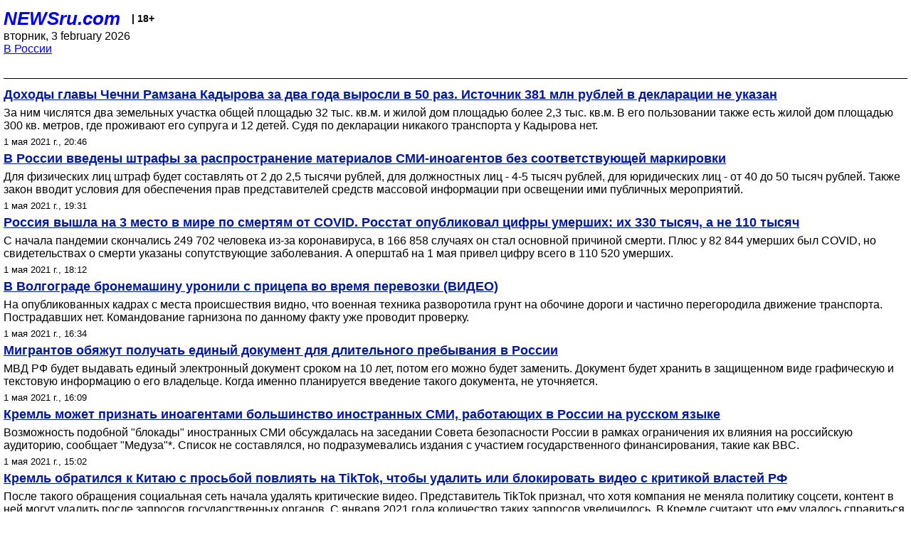

--- FILE ---
content_type: text/html; charset=utf-8
request_url: https://palm.newsru.com/russia/01may2021/
body_size: 6782
content:

<!DOCTYPE html>
<html lang="ru">


<head>
	<meta name=viewport content="width=device-width, initial-scale=1" />

	<meta http-equiv="content-type" content="text/html; charset=utf-8">
	<link rel="icon" href="https://static.newsru.com/v2/img/icons/favicon.ico" type="image/x-icon" />
	<link rel="icon" type="image/png" href="https://static.newsru.com/v2/img/icons/favicon.ico" />   
	
	<link rel="stylesheet" type="text/css" href="https://static.newsru.com/v2/palm/css/main-base-pref.css" media="screen" />

	<meta name="Keywords" content="новости, россия, рф, политика, тв, телевидение, экономика, криминал, культура, религия, спорт, культура, архив, ntvru, ntv, russian, tv, live, video, on-air, russia, news, politics, business, economy, crime, sport, culture, arts, religion, ньюсра" />

	
	<link rel="stylesheet" type="text/css" href="https://static.newsru.com/v2/palm/css/spiegel-pref.css?v=26" media="screen" />	
	<link rel="stylesheet" type="text/css" href="https://static.newsru.com/v2/palm/css/informer-pref.css?v=26" media="screen" />
	<link rel="stylesheet" type="text/css" href="https://static.newsru.com/v2/palm/css/section-pref.css?v=26" media="screen" />
	

	

    <meta http-equiv="content-type" content="text/html; charset=utf-8">
    <link rel="icon" href="https://static.newsru.com/static/v3/img/icons/favicon.ico" type="image/x-icon" />
    <link rel="apple-touch-icon" href="https://static.newsru.com/static/v3/img/icons/apple-icon.png" />
    <link rel="canonical" href="https://www.newsru.com/russia/01may2021/" />
    


    
        
            <title>NEWSru.com :: Все новости и события дня в стране 01 мая 2021</title>
<meta name="Description" content="Новости России в режиме реального времени 01.05.2021." />
        
        
        
        
    

        


</head>

<body>
<!-- pixels //-->
<!-- Yandex.Metrika counter -->
<script type="text/javascript" >
   (function(m,e,t,r,i,k,a){m[i]=m[i]||function(){(m[i].a=m[i].a||[]).push(arguments)};
   m[i].l=1*new Date();k=e.createElement(t),a=e.getElementsByTagName(t)[0],k.async=1,k.src=r,a.parentNode.insertBefore(k,a)})
   (window, document, "script", "https://mc.yandex.ru/metrika/tag.js", "ym");

   ym(37289910, "init", {
        clickmap:true,
        trackLinks:true,
        accurateTrackBounce:true
   });
</script>
<noscript><div><img src="https://mc.yandex.ru/watch/37289910" style="position:absolute; left:-9999px;" alt="" /></div></noscript>
<!-- /Yandex.Metrika counter -->
<!-- Google Analitycs -->
<script>
  (function(i,s,o,g,r,a,m){i['GoogleAnalyticsObject']=r;i[r]=i[r]||function(){
  (i[r].q=i[r].q||[]).push(arguments)},i[r].l=1*new Date();a=s.createElement(o),
  m=s.getElementsByTagName(o)[0];a.async=1;a.src=g;m.parentNode.insertBefore(a,m)
  })(window,document,'script','https://www.google-analytics.com/analytics.js','ga');

  ga('create', 'UA-86394340-1', 'auto');
  ga('send', 'pageview');

</script>
<!-- /Google Analitycs -->
<noindex>
<!-- Rating@Mail.ru counter -->
<script type="text/javascript">
var _tmr = window._tmr || (window._tmr = []);
_tmr.push({id: "91013", type: "pageView", start: (new Date()).getTime()});
(function (d, w, id) {
  if (d.getElementById(id)) return;
  var ts = d.createElement("script"); ts.type = "text/javascript"; ts.async = true; ts.id = id;
  ts.src = "https://top-fwz1.mail.ru/js/code.js";
  var f = function () {var s = d.getElementsByTagName("script")[0]; s.parentNode.insertBefore(ts, s);};
  if (w.opera == "[object Opera]") { d.addEventListener("DOMContentLoaded", f, false); } else { f(); }
})(document, window, "topmailru-code");
</script><noscript><div>
<img src="https://top-fwz1.mail.ru/counter?id=91013;js=na" style="border:0;position:absolute;left:-9999px;" alt="Top.Mail.Ru" />
</div></noscript>
<!-- //Rating@Mail.ru counter -->
</noindex>   
<div class="page">
    <div class="content">
 
                    
			<div class="header-items">
				<div class="header-logo">
				<a href="/" class="header-a">NEWSru.com</a>
				<span style="position: relative; top: -4px; color: #000; font-size: 14px; font-weight: bold;" >&nbsp;&nbsp;&nbsp;|&nbsp;18+</span>
				<br />
				вторник, 3 february 2026
                <br/>
                
                
                <a  href="/russia/01may2021/">В России</a>
                
                <br />

                
</a>


				</div>
			</div>

        <div class="main_row">


            <div class="body-page-center-column">   
                
<link rel="stylesheet" type="text/css" href="https://static.newsru.com/v2/palm/css/allnews-pref.css?v=26" media="screen">

<div class="content-main">

        
    


    <div class="inner-news-item">

        <div class="index-news-content">
            <a href="/russia/01may2021/kadirov.html" class="index-news-title">
                Доходы главы Чечни Рамзана Кадырова за два года выросли в 50 раз. Источник 381 млн рублей в декларации не указан
            </a>
            <a href="/russia/01may2021/kadirov.html" class="index-news-text">За ним числятся два земельных участка общей площадью 32 тыс. кв.м. и жилой дом площадью более 2,3 тыс. кв.м. В его пользовании также есть жилой дом площадью 300 кв. метров, где проживают его супруга и 12 детей. Судя по декларации никакого транспорта у Кадырова нет.</a>
            <span class="index-news-date">
                
                1 мая 2021 г., 20:46
                
               
            </span>
            
        </div>

    </div>




    <div class="inner-news-item">

        <div class="index-news-content">
            <a href="/russia/01may2021/smiinoagents.html" class="index-news-title">
                В России введены штрафы за распространение материалов СМИ-иноагентов без соответствующей маркировки
            </a>
            <a href="/russia/01may2021/smiinoagents.html" class="index-news-text">Для физических лиц штраф будет составлять от 2 до 2,5 тысячи рублей, для должностных лиц - 4-5 тысяч рублей, для юридических лиц - от 40 до 50 тысяч рублей. Также закон вводит условия для обеспечения прав представителей средств массовой информации при освещении ими публичных мероприятий.</a>
            <span class="index-news-date">
                
                1 мая 2021 г., 19:31
                
               
            </span>
            
        </div>

    </div>




    <div class="inner-news-item">

        <div class="index-news-content">
            <a href="/russia/01may2021/deaths3place.html" class="index-news-title">
                Россия вышла на 3 место в мире по смертям от COVID. Росстат опубликовал цифры умерших: их 330 тысяч, а не 110 тысяч
            </a>
            <a href="/russia/01may2021/deaths3place.html" class="index-news-text">С начала пандемии скончались 249 702 человека из-за коронавируса, в 166 858 случаях он стал основной причиной смерти. Плюс у 82 844 умерших был COVID, но свидетельствах о смерти указаны сопутствующие заболевания. А оперштаб на 1 мая привел цифру всего в 110 520 умерших.</a>
            <span class="index-news-date">
                
                1 мая 2021 г., 18:12
                
               
            </span>
            
        </div>

    </div>




    <div class="inner-news-item">

        <div class="index-news-content">
            <a href="/russia/01may2021/tank.html" class="index-news-title">
                В Волгограде бронемашину уронили с прицепа во время перевозки (ВИДЕО)
            </a>
            <a href="/russia/01may2021/tank.html" class="index-news-text">На опубликованных кадрах с места происшествия видно, что военная техника разворотила грунт на обочине дороги и частично перегородила движение транспорта. Пострадавших нет. Командование гарнизона по данному факту уже проводит проверку.</a>
            <span class="index-news-date">
                
                1 мая 2021 г., 16:34
                
               
            </span>
            
        </div>

    </div>




    <div class="inner-news-item">

        <div class="index-news-content">
            <a href="/russia/01may2021/migrants.html" class="index-news-title">
                Мигрантов обяжут получать единый документ для длительного пребывания в России
            </a>
            <a href="/russia/01may2021/migrants.html" class="index-news-text">МВД РФ будет выдавать единый электронный документ сроком на 10 лет, потом его можно будет заменить. Документ будет хранить в защищенном виде графическую и текстовую информацию о его владельце. Когда именно планируется введение такого документа, не уточняется.</a>
            <span class="index-news-date">
                
                1 мая 2021 г., 16:09
                
               
            </span>
            
        </div>

    </div>




    <div class="inner-news-item">

        <div class="index-news-content">
            <a href="/russia/01may2021/inoagents.html" class="index-news-title">
                Кремль может признать иноагентами большинство иностранных СМИ, работающих в России на русском языке
            </a>
            <a href="/russia/01may2021/inoagents.html" class="index-news-text">Возможность подобной "блокады" иностранных СМИ обсуждалась на заседании Совета безопасности России в рамках ограничения их влияния на российскую аудиторию, сообщает "Медуза"*. Список не составлялся, но подразумевались издания с участием государственного финансирования, такие как BBC.</a>
            <span class="index-news-date">
                
                1 мая 2021 г., 15:02
                
               
            </span>
            
        </div>

    </div>




    <div class="inner-news-item">

        <div class="index-news-content">
            <a href="/russia/01may2021/tiktokkremlin.html" class="index-news-title">
                Кремль обратился к Китаю с просьбой повлиять на TikTok, чтобы удалить или блокировать видео с критикой властей РФ
            </a>
            <a href="/russia/01may2021/tiktokkremlin.html" class="index-news-text">После такого обращения социальная сеть начала удалять критические видео. Представитель TikTok признал, что хотя компания не меняла политику соцсети, контент в ней могут удалить после запросов государственных органов. С января 2021 года количество таких запросов увеличилось. В Кремле считают, что ему удалось справиться с критикой в TikTok.</a>
            <span class="index-news-date">
                
                1 мая 2021 г., 14:00
                
               
            </span>
            
        </div>

    </div>




    <div class="inner-news-item">

        <div class="index-news-content">
            <a href="/russia/01may2021/neworders.html" class="index-news-title">
                В мае россиян ждут изменения многих правил и законов, касающихся пенсий, налогов, штрафов и т.д. (СПИСОК)
            </a>
            <a href="/russia/01may2021/neworders.html" class="index-news-text">Изменения касаются пенсионеров, ветеранов, семей с детьми, автомобилистов, вернувшихся из-за рубежа россиян, водителей общественного транспорта и многих других граждан.</a>
            <span class="index-news-date">
                
                1 мая 2021 г., 13:33
                
               
            </span>
            
        </div>

    </div>




    <div class="inner-news-item">

        <div class="index-news-content">
            <a href="/russia/01may2021/covidstat.html" class="index-news-title">
                В России вновь выявлено более 9,2 тысяч случаев заражения коронавирусом за сутки
            </a>
            <a href="/russia/01may2021/covidstat.html" class="index-news-text">Лидер по новым заразившимся коронавирусной инфекцией - Москва (+3208 за сутки). Общее число смертей из-за коронавируса составило 110 520. В оперштабе определили условную летальность - 2,3%.</a>
            <span class="index-news-date">
                
                1 мая 2021 г., 12:10
                
               
            </span>
            
        </div>

    </div>




    <div class="inner-news-item">

        <div class="index-news-content">
            <a href="/russia/01may2021/coach.html" class="index-news-title">
                В ДТП "КамАЗа" с автобусом детской баскетбольной команды, в котором погибли 5 девочек, обвинен водитель ВАЗ, он задержан (ВИДЕО)
            </a>
            <a href="/russia/01may2021/coach.html" class="index-news-text">Дело передано в Главное следственное управление СК. Минздрав РФ направил в Ставрополь бригаду специалистов федеральных центров для оказания помощи пострадавшим. В составе бригады нейрохирург, реаниматолог, хирург и специалист медицины катастроф.</a>
            <span class="index-news-date">
                
                1 мая 2021 г., 10:54
                
               
            </span>
            
        </div>

    </div>




    <div class="inner-news-item">

        <div class="index-news-content">
            <a href="/russia/01may2021/death_2021.html" class="index-news-title">
                Смертность в РФ бьет рекорды: к марту 2021-го скончалось на 26% больше, чем годом ранее, а убыль населения выросла в два раза
            </a>
            <a href="/russia/01may2021/death_2021.html" class="index-news-text">За январь-март 2021 года в России умерли 584 тыс. человек, что на 124 тыс. больше показателей 2020 года. За этот же период естественная убыль населения (превышение числа умерших над числом родившихся) составила 246,8 тыс. человек, что в два раза больше данных прошлого года.</a>
            <span class="index-news-date">
                
                1 мая 2021 г., 10:24
                
               
            </span>
            
        </div>

    </div>




    <div class="inner-news-item">

        <div class="index-news-content">
            <a href="/russia/30apr2021/khvaccidnt.html" class="index-news-title">
                В Хабаровском крае перевернулся автобус с 32 пассажирами, три человека погибли
            </a>
            <a href="/russia/30apr2021/khvaccidnt.html" class="index-news-text">По данным источника в экстренных службах, по предварительной информации, среди погибших один ребенок. Авария произошла 1 мая около 02:00 по местному времени (около 18:00 по Москве) на автодороге Лидога - Ванино, в 140 км от населенного пункта Лидога. В  автобусе находились 32 пассажира и два водителя.</a>
            <span class="index-news-date">
                
                30 апреля 2021 г., 23:55
                
               
            </span>
            
        </div>

    </div>




    <div class="inner-news-item">

        <div class="index-news-content">
            <a href="/russia/30apr2021/unified.html" class="index-news-title">
                Роспотребнадзор отменил обязательную сдачу COVID-тестов при возвращении из Абхазии и Южной Осетии
            </a>
            <a href="/russia/30apr2021/unified.html" class="index-news-text">"Пересечение этой границы не влечет за собой никаких обязательных тестирований", - сказала глава Роспотребнадзора Анна Попова в интервью телеканалу "Россия 24". 20 апреля Роспотребнадзор решил, что россияне, приезжающие из-за рубежа, с 1 мая обязаны проходить двойное тестирование на коронавирус. Но "у нас единое эпидемическое пространство".</a>
            <span class="index-news-date">
                
                30 апреля 2021 г., 22:23
                
               
            </span>
            
        </div>

    </div>




    <div class="inner-news-item">

        <div class="index-news-content">
            <a href="/russia/30apr2021/ipavlovcase.html" class="index-news-title">
                Суд назначил адвокату Павлову запрет определенных действий
            </a>
            <a href="/russia/30apr2021/ipavlovcase.html" class="index-news-text">Помимо запретов, Павлова обязали по требованию самостоятельно приезжать к следователю и в суд. Сторона защиты просила избрать меру пресечения в виде залога. После заседания сам Павлов заявил журналистам, что постановление суда будет обжаловано.</a>
            <span class="index-news-date">
                
                30 апреля 2021 г., 21:04
                
               
            </span>
            
        </div>

    </div>




    <div class="inner-news-item">

        <div class="index-news-content">
            <a href="/russia/30apr2021/coach.html" class="index-news-title">
                На Ставрополье  столкнулись микроавтобус, грузовик и "Лада". Погибли пять девочек
            </a>
            <a href="/russia/30apr2021/coach.html" class="index-news-text">В автобусе находилась детская баскетбольная команда. Пострадали трое взрослых и 13 детей. В местную больницу доставили девять пострадавших. Двое из них находятся в тяжелом состоянии. Всего в автобусе были 14 детей и четверо взрослых.</a>
            <span class="index-news-date">
                
                30 апреля 2021 г., 19:41
                
               
            </span>
            
        </div>

    </div>




    <div class="arch-arrows">
        <a class="arch-arrows-link-l" href="/russia/30apr2021/" title="на день назад">
            << на день назад
        </a>
        <span class="arch-date">
            01.05.2021
        </span>
        <div>
        
        </div>
    </div>

</div>



            </div><!-- end center column //-->

            
        </div><!-- end main row //-->

        


        <div id="bottom_inc">
            	
			<div class="footer">

				<a href="/">Начало</a> &bull; <a href="/dossiers/">Досье</a> &bull; <a href="/arch/">Архив</a> &bull; <a href="/allnews/01may2021/">Ежедневник</a>
				&bull; <a href="/rss/">RSS</a> &bull; <a href="/telegram/">Telegram</a>
				<br />
				<a href="http://palm.newsru.co.il/">NEWSru.co.il</a> &bull; <a href="http://m.msk.newsru.com/">В Москве</a> &bull; <a href="https://inopressa.ru/pwa/">Инопресса</a>
				<br/>
				&copy;&nbsp;<a href="http://www.newsru.com">Новости NEWSru.com</a> 2000-2026
				
					
				</div>
				
		<!-- footer end //-->
		
		</div>
        

        </div>
 


    </div><!--- // end content --->
</div><!--- // end page --->
</body>
</html>